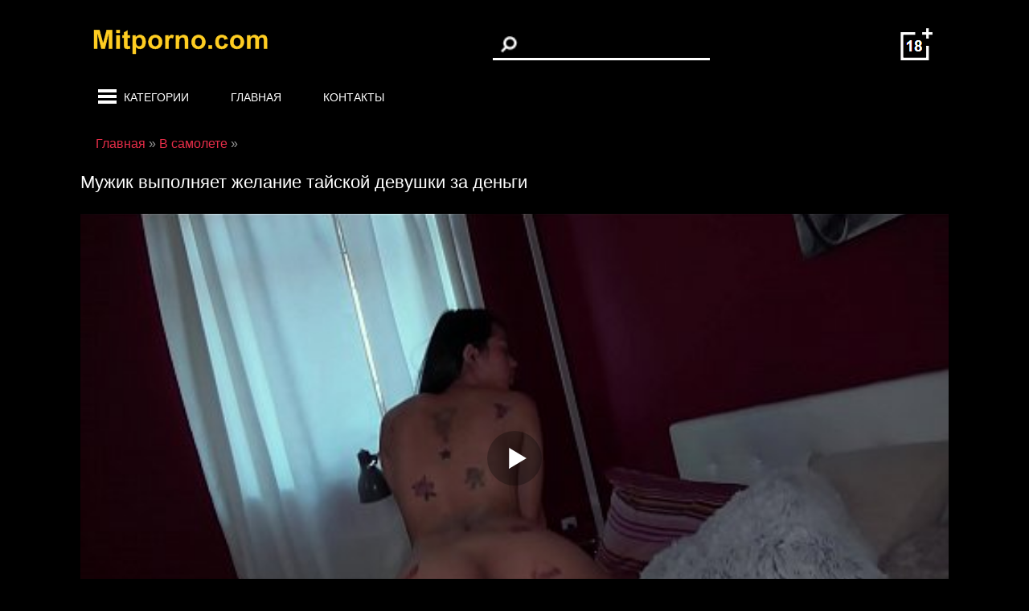

--- FILE ---
content_type: text/html; charset=utf-8
request_url: https://mitporno.com/9909-mujik-vypolnyaet-jelanie-tayskoy-devushki-za-dengi.html
body_size: 9061
content:
<!DOCTYPE html>
<html xmlns="http://www.w3.org/1999/xhtml" lang='ru'>
<head>
    <meta name="bm-site-verification" content="HXZ2zjep-mXptbsik5Ckl8tCiNPYxRBxZ3eLjPd9" />
	<meta http-equiv="Content-Type" content="text/html; charset=utf-8" />
<title>Мужик выполняет желание тайской девушки за деньги смотреть онлайн и скачать</title>
<meta name="description" content="Смотреть и скачать Мужик выполняет желание тайской девушки за деньги порно" />
<link href="https://mitporno.com/9909-mujik-vypolnyaet-jelanie-tayskoy-devushki-za-dengi.html" rel="canonical"/>
<link href="https://mitporno.com/rss.xml" rel="alternate" type="application/rss+xml" />
<link rel="canonical" href="https://mitporno.com/9909-mujik-vypolnyaet-jelanie-tayskoy-devushki-za-dengi.html" />

<link rel="alternate" media="only screen and (max-width: 640px)" href="https://mitporno.org/9909-mujik-vypolnyaet-jelanie-tayskoy-devushki-za-dengi.html" />

<script type="text/javascript" src="/engine/classes/js/jquery.js"></script>
<script type="text/javascript" src="/engine/classes/js/jqueryui.js"></script>
<script type="text/javascript" src="/engine/classes/js/dle_js.js"></script>
	 <meta name="viewport" content="width=device-width, initial-scale=1.0" />
	  <link rel="shortcut icon" href="/templates/mitt/images/favicon.png" />
	  <link href="/templates/mitt/style/styles.css?1" type="text/css" rel="stylesheet" />
	  <link href="/templates/mitt/style/engine.css" type="text/css" rel="stylesheet" />
<script src="/playerjs.js" ></script>
<script>var prerolls = 'id:clickadilla9339 or id:buymedia9351';</script>

</head>
<body>
	<header class="header clearfix">
		<div class="headercont">
			<div class="header-top">
			<a href="/" class="logotype" title="Главная"><img src="/templates/mitt/images/logo.png" alt="" /></a>
				<div class="search-box">
					<form id="quicksearch" method="post">
						<input type="hidden" name="do" value="search" />
						<input type="hidden" name="subaction" value="search" />
						<div class="search-field">
							<button type="submit"></button>
							<input id="story" name="story"  type="text" />
						</div>
					</form>
				</div>
				 <img  class='plus' src="/templates/mitt/images/plus.png" alt="">
				</div>
				<nav class="navbar">
					<div class="navbarmenu">
						<div class="kate"  id="show-menu"><div class="menu-ham"><span></span>
						<span></span>
						<span></span></div><a href="">Категории</a></div>
						<div class="mainmenu"><a href="/">Главная</a></div>
						<div class="contacts"><a href="/?do=feedback">Контакты</a></div>
					</div>
				</nav>
           </div>
		</header>		
<div class="second-wrapper">
	<div class="block center">	
		<main class="second-main">		
			<nav class="menu-inner" id="menu-inner">
				<div class='menuwrapper'>
					<ul class="megamenu"><li><a href="/analnoe/">Анальное </a></li><li><a href="/biseksualy/">Бисексуалы</a></li><li><a href="/bolshoy-chlen/">Большой член</a></li><li><a href="/bolshoy-chernyy-chlen/">Большой черный член</a></li><li><a href="/blondinki/">Блондинки</a></li><li><a href="/minet/">Минет</a></li><li><a href="/bryunetki/">Брюнетки</a></li><li><a href="/na-kameru/">На камеру</a></li><li><a href="/krempay/">Кремпай</a></li><li><a href="/v-ochkah/">В очках</a></li><li><a href="/kamshot/">Камшот</a></li><li><a href="/gruboe/">Грубое</a></li><li><a href="/mamashi/">Мамаши</a></li><li><a href="/pyanye/">Пьяные</a></li><li><a href="/na-prirode/">На природе</a></li><li><a href="/v-dushe/">В душе</a></li><li><a href="/krasivaya-grud/">Красивая грудь</a></li><li><a href="/naturalnaya-grud/">Натуральная грудь</a></li><li><a href="/krasivaya-devushka/">Красивая девушка</a></li><li><a href="/pisayuschie/">Писающие</a></li><li><a href="/podglyadyvanie/">Подглядывание</a></li><li><a href="/pornozvezdy/">Порнозвезды</a></li><li><a href="/kasting/">Кастинг</a></li><li><a href="/nudisty/">Нудисты</a></li><li><a href="/striptiz/">Стриптиз </a></li><li><a href="/v-lodke/">В лодке</a></li><li><a href="/erotika/">Эротика</a></li><li><a href="/svingery/">Свингеры </a></li><li><a href="/medsestra/">Медсестра</a></li><li><a href="/seks-igrushki/">Секс игрушки</a></li><li><a href="/uchitel/">Учитель</a></li><li><a href="/celka/">Целка</a></li><li><a href="/baleriny/">Балерины</a></li><li><a href="/filmy/">Фильмы</a></li><li><a href="/pikap/">Пикап</a></li><li><a href="/gimnastki/">Гимнастки</a></li><li><a href="/kunilingus/">Кунилингус</a></li><li><a href="/izmena/">Измена</a></li><li><a href="/retro/">Ретро</a></li><li><a href="/krasivyy-seks/">Красивый секс</a></li><li><a href="/amerikanskoe/">Американское</a></li><li><a href="/strapon/">Страпон</a></li><li><a href="/v-pervyy-raz/">В первый раз</a></li><li><a href="/semeynoe/">Семейное</a></li><li><a href="/nemeckoe/">Немецкое </a></li><li><a href="/dedushki/">Дедушки</a></li><li><a href="/dvoynoe-proniknovenie/">Двойное проникновение</a></li><li><a href="/s-nevestoy/">С невестой</a></li><li><a href="/afrikanskoe/">Африканское</a></li><li><a href="/s-dlinnymi-volosami/">С длинными волосами </a></li><li><a href="/glubokaya-glotka/">Глубокая глотка</a></li><li><a href="/krupnym-planom/">Крупным планом</a></li><li><a href="/lizhet-zhopu/">Лижет жопу</a></li><li><a href="/skvirt/">Сквирт</a></li><li><a href="/sidit-na-lice/">Сидит на лице</a></li><li><a href="/seks-palcem/">Секс пальцем</a></li><li><a href="/celuyutsya/">Целуются</a></li><li><a href="/kukold/">Куколд</a></li><li><a href="/resling/">Реслинг </a></li><li><a href="/domohozyayka/">Домохозяйка</a></li><li><a href="/s-zhenoy/">С женой</a></li><li><a href="/bikini/">Бикини </a></li><li><a href="/lateks/">Латекс</a></li><li><a href="/na-kablukah/">На каблуках</a></li><li><a href="/v-trusikah/">В трусиках</a></li><li><a href="/v-yubke/">В юбке</a></li><li><a href="/bukkake/">Буккаке</a></li><li><a href="/spermu-glotaet/">Сперму глотает</a></li><li><a href="/videochat/">Видеочат</a></li><li><a href="/ginekolog/">Гинеколог</a></li><li><a href="/doktor/">Доктор</a></li><li><a href="/gospozha/">Госпожа</a></li><li><a href="/macheha/">Мачеха</a></li><li><a href="/seks-rabynya/">Секс-рабыня</a></li><li><a href="/v-basseyne/">В бассейне</a></li><li><a href="/v-lesu/">В лесу</a></li><li><a href="/v-obschage/">В общаге </a></li><li><a href="/pod-vodoy/">Под водой </a></li><li><a href="/malenkie-siski/">Маленькие сиськи</a></li><li><a href="/volosataya-piska/">Волосатая писька</a></li><li><a href="/futfetish/">Футфетиш </a></li><li><a href="/gang-bang/">Ганг банг </a></li><li><a href="/pov/">Pov (от первого лица)</a></li><li><a href="/mzhmzh/">МЖМЖ</a></li><li><a href="/staryy-i-molodaya/">Старый и молодая</a></li><li><a href="/s-korotkimi-volosami/">С короткими волосами</a></li><li><a href="/na-publike/">На публике</a></li><li><a href="/na-rabote/">На работе</a></li><li><a href="/mzhm/">МЖМ</a></li><li><a href="/s-hudymi/">С худыми</a></li><li><a href="/v-bane/">В бане</a></li><li><a href="/v-losinah/">В лосинах</a></li><li><a href="/v-tyurme/">В тюрьме</a></li><li><a href="/incest/">Инцест</a></li><li><a href="/brazers/">Бразерс</a></li><li><a href="/za-dengi/">За деньги</a></li><li><a href="/babushka-i-vnuk/">Бабушка и внук</a></li><li><a href="/arabskoe/">Арабское</a></li><li><a href="/bilyard/">Бильярд</a></li><li><a href="/v-lifte/">В лифте</a></li><li><a href="/v-maske/">В маске</a></li><li><a href="/v-bolnice/">В больнице</a></li><li><a href="/v-armii/">В армии</a></li><li><a href="/v-setke/">В сетке</a></li><li><a href="/vengerskoe/">Венгерское</a></li><li><a href="/goty/">Готы</a></li><li><a href="/dzhinsy/">Джинсы</a></li><li><a href="/zavyazannye-glaza/">Завязанные глаза</a></li><li><a href="/zolotoy-dozhd/">Золотой дождь</a></li><li><a href="/zrelaya-i-molodoy/">Зрелая и молодой</a></li><li><a href="/zrelyy-i-molodaya/">Зрелый и молодая</a></li><li><a href="/kitayanki/">Китаянки</a></li><li><a href="/klizma/">Клизма</a></li><li><a href="/korset/">Корсет</a></li><li><a href="/lizhut-yayca/">Лижут яйца</a></li><li><a href="/mat-i-syn/">Мать и сын</a></li><li><a href="/na-balkone/">На балконе</a></li><li><a href="/na-more/">На море</a></li><li><a href="/na-polu/">На полу</a></li><li><a href="/naezdnicy/">Наездницы</a></li><li><a href="/orgii/">Оргии</a></li><li><a href="/otchim-i-padcherica/">Отчим и падчерица</a></li><li><a href="/palec-v-pope/">Палец в попе</a></li><li><a href="/pirsing/">Пирсинг</a></li><li><a href="/podruga-mamy/">Подруга мамы</a></li><li><a href="/prelyudiya/">Прелюдия</a></li><li><a href="/santehnik/">Сантехник</a></li><li><a href="/svyaschennik/">Священник</a></li><li><a href="/seks-mashiny/">Секс машины</a></li><li><a href="/sluzhanki/">Служанки</a></li><li><a href="/sosedka/">Соседка</a></li><li><a href="/polnyy-rot-spermy/">Полный рот спермы</a></li><li><a href="/sperma-na-glazah/">Сперма на глазах</a></li><li><a href="/spyaschaya-mama/">Спящая мама</a></li><li><a href="/stony/">Стоны</a></li><li><a href="/styuardessy/">Стюардессы</a></li><li><a href="/syn-i-macheha/">Сын и мачеха</a></li><li><a href="/tetya-i-plemyannik/">Тетя и племянник</a></li><li><a href="/fitnes/">Фитнес</a></li><li><a href="/fitonyashki/">Фитоняшки</a></li><li><a href="/eksgibicionisty/">Эксгибиционисты</a></li><li><a href="/emo/">Эмо</a></li><li><a href="/eskort/">Эскорт</a></li><li><a href="/v-avtobuse/">В автобусе</a></li><li><a href="/evropeyskoe/">Европейское</a></li><li><a href="/vecherinki/">Вечеринки </a></li><li><a href="/negrityanki/">Негритянки</a></li><li><a href="/konchayut-v-rot/">Кончают в рот</a></li><li><a href="/v-missionerskoy-poze/">В миссионерской позе</a></li><li><a href="/domashnee/">Домашнее</a></li><li><a href="/koreyskoe/">Корейское</a></li><li><a href="/italyanskoe/">Итальянское</a></li><li><a href="/v-limuzine/">В лимузине</a></li><li><a href="/lesbiyanki/">Лесбиянки</a></li><li><a href="/vtroem/">Втроем </a></li><li><a href="/transy/">Трансы</a></li><li><a href="/bondazh/">Бондаж</a></li><li><a href="/v-uniforme/">В униформе</a></li><li><a href="/mama-devushki/">Мама девушки</a></li><li><a href="/armyanki/">Армянки</a></li><li><a href="/s-bossom/">С боссом</a></li><li><a href="/mezhdu-sisek/">Между сисек</a></li><li><a href="/yaponskoe/">Японское</a></li><li><a href="/v-sportzale/">В спортзале </a></li><li><a href="/orgazm/">Оргазм</a></li><li><a href="/v-chulkah-i-kolgotkah/">В чулках и колготках</a></li><li><a href="/zhmzh/">ЖМЖ</a></li><li><a href="/v-derevne/">В деревне</a></li><li><a href="/neylon/">Нейлон</a></li><li><a href="/na-plyazhe/">На пляже </a></li><li><a href="/v-nizhnem-bele/">В нижнем белье</a></li><li><a href="/charlidersha/">Чарлидерша</a></li><li><a href="/ukrainskoe/">Украинское</a></li><li><a href="/argentinskoe/">Аргентинское</a></li><li><a href="/v-podezde/">В подъезде</a></li><li><a href="/sperma-na-siskah/">Сперма на сиськах</a></li><li><a href="/v-naruchnikah/">В наручниках</a></li><li><a href="/chlen-iz-dyrki/">Член из дырки</a></li><li><a href="/kanadskoe/">Канадское</a></li><li><a href="/soldaty/">Солдаты</a></li><li><a href="/nachalnica/">Начальница</a></li><li><a href="/lizhut-anal/">Лижут анал</a></li><li><a href="/nozhki/">Ножки</a></li><li><a href="/molodye/">Молодые</a></li><li><a href="/18-letnie/">18-летние</a></li><li><a href="/v-mashine/">В машине </a></li><li><a href="/mama-druga/">Мама друга</a></li><li><a href="/v-bare/">В баре</a></li><li><a href="/brazilskoe/">Бразильское</a></li><li><a href="/kudryavye/">Кудрявые</a></li><li><a href="/v-metro/">В метро</a></li><li><a href="/vchetverom/">Вчетвером</a></li><li><a href="/seksvayf/">Сексвайф</a></li><li><a href="/sperma/">Сперма</a></li><li><a href="/sperma-na-zhope/">Сперма на жопе</a></li><li><a href="/v-primerochnoy/">В примерочной</a></li><li><a href="/kolumbiyskoe/">Колумбийское</a></li><li><a href="/bolshie-siski/">Большие сиськи</a></li><li><a href="/podruga-zheny/">Подруга жены</a></li><li><a href="/britaya-piska/">Бритая писька</a></li><li><a href="/solo/">Соло</a></li><li><a href="/masturbaciya/">Мастурбация</a></li><li><a href="/v-parke/">В парке</a></li><li><a href="/skrytaya-kamera/">Скрытая камера</a></li><li><a href="/dyadya-i-plemyannica/">Дядя и племянница</a></li><li><a href="/drochit-nogami/">Дрочит ногами</a></li><li><a href="/v-kafe/">В кафе</a></li><li><a href="/na-svadbe/">На свадьбе</a></li><li><a href="/fotograf/">Фотограф</a></li><li><a href="/v-poezde/">В поезде</a></li><li><a href="/karliki/">Карлики</a></li><li><a href="/v-ofise/">В офисе </a></li><li><a href="/chlen-iz-zhopy-v-rot/">Член из жопы в рот</a></li><li><a href="/gruppovuha/">Групповуха</a></li><li><a href="/v-vannoy/">В ванной</a></li><li><a href="/s-beremennymi/">С беременными</a></li><li><a href="/v-samolete/">В самолете</a></li><li><a href="/na-krovati/">На кровати</a></li><li><a href="/russkoe/">Русское</a></li><li><a href="/popki/">Попки</a></li><li><a href="/fisting/">Фистинг</a></li><li><a href="/spyaschie/">Спящие</a></li><li><a href="/zrelye/">Зрелые </a></li><li><a href="/nyani/">Няни</a></li><li><a href="/bolgarskoe/">Болгарское</a></li><li><a href="/modeli/">Модели</a></li><li><a href="/v-spalne/">В спальне</a></li><li><a href="/yoga/">Йога</a></li><li><a href="/tolstushki/">Толстушки </a></li><li><a href="/otec-i-doch/">Отец и дочь</a></li><li><a href="/lyubovnica/">Любовница</a></li><li><a href="/taksi/">Такси</a></li><li><a href="/na-divane/">На диване </a></li><li><a href="/cheshskoe/">Чешское </a></li><li><a href="/poza-69/">Поза 69</a></li><li><a href="/na-stule/">На стуле</a></li><li><a href="/policeyskie/">Полицейские</a></li><li><a href="/v-biblioteke/">В библиотеке</a></li><li><a href="/na-yahte/">На яхте</a></li><li><a href="/na-ulice/">На улице</a></li><li><a href="/bdsm/">Бдсм</a></li><li><a href="/v-magazine/">В магазине</a></li><li><a href="/v-tualete/">В туалете </a></li><li><a href="/prostitutki/">Проститутки</a></li><li><a href="/kachki/">Качки</a></li><li><a href="/studenty/">Студенты </a></li><li><a href="/meksikanskoe/">Мексиканское</a></li><li><a href="/massazh/">Массаж</a></li><li><a href="/konchayuschie/">Кончающие</a></li><li><a href="/v-otele/">В отеле</a></li><li><a href="/na-kuhne/">На кухне </a></li><li><a href="/brat-i-sestra/">Брат и сестра</a></li><li><a href="/mama-i-doch/">Мама и дочь</a></li><li><a href="/ekstrim/">Экстрим</a></li><li><a href="/v-prezervative/">В презервативе</a></li><li><a href="/analnye-shariki/">Анальные шарики</a></li><li><a href="/tancy/">Танцы</a></li><li><a href="/mezhrassovoe/">Межрассовое</a></li><li><a href="/mulatki/">Мулатки</a></li><li><a href="/ryzhie/">Рыжие</a></li><li><a href="/rakom/">Раком</a></li><li><a href="/v-noskah/">В носках</a></li><li><a href="/mama-uchit-doch/">Мама учит дочь</a></li><li><a href="/gruppovoy-minet/">Групповой минет</a></li><li><a href="/aziatskoe/">Азиатское </a></li><li><a href="/v-odezhde/">В одежде </a></li><li><a href="/s-sashey-grey/">С Сашей Грей</a></li><li><a href="/svyazannye-devushki/">Связанные девушки</a></li><li><a href="/s-bolshoy-zhopoy/">С большой жопой</a></li><li><a href="/monashki/">Монашки</a></li><li><a href="/v-perchatkah/">В перчатках</a></li><li><a href="/s-pozhilymi/">С пожилыми</a></li><li><a href="/sekretarshi/">Секретарши</a></li><li><a href="/babushki/">Бабушки</a></li><li><a href="/predmety-v-pizde-i-zhope/">Предметы в пизде и жопе</a></li><li><a href="/dvoynoy-anal/">Двойной анал</a></li><li><a href="/v-nochnom-klube/">в ночном клубе</a></li><li><a href="/ha-mobilnyy/">Hа мобильный</a></li><li><a href="/indiyskoe/">Индийское</a></li><li><a href="/zhena-druga/">Жена друга</a></li><li><a href="/v-pervyy-raz-anal/">В первый раз анал </a></li><li><a href="/na-stole/">На столе </a></li><li><a href="/tatuirovki/">Татуировки</a></li><li><a href="/francuzskoe/">Французское</a></li><li><a href="/tescha-i-zyat/">Теща и зять</a></li><li><a href="/sperma-na-lice/">Сперма на лице</a></li></ul>
				</div>
			</nav>			
					
<div class="mtitle"><span id="dle-speedbar"><span itemscope itemtype="http://data-vocabulary.org/Breadcrumb"><a href="https://mitporno.com/" itemprop="url"><span itemprop="title">Главная</span></a></span> » <span itemscope itemtype="http://data-vocabulary.org/Breadcrumb"><a href="https://mitporno.com/v-samolete/" itemprop="url"><span itemprop="title">В самолете</span></a></span> &raquo; </span>
<br/></div><br/>
  
 
 				
			
		    <div class="pages clearfix">
		        <div id='dle-content'><article class="full second-ignore-select">
		<div><h1>Мужик выполняет желание тайской девушки за деньги</h1>	</div>	
		<div class="fcols clearfix">		
			<div class="fleft">
				<div class="fplayer video-box">	
<div id="my-player" style="text-align: center"><div style="width: 100%;position: relative;background: #000;"><img  style="margin: 25%;" src="/loading.gif"></div></div>
      <script type="text/javascript">
       function getplayer(id){
         $.post("/video.php",{id:id},function(d){
           $("#my-player").html(d);
         });
       }
       getplayer( "9909");
      </script>					
			    </div>
                <div class='downloadcont'>  
                     <div class="downloadw">      
                     <h2>Скачать:</h2>
                     <div id="download" style="text-align: left">Loading...</div></div>    
                </div> 
                <div><span class='redurat'> <img src="/templates/mitt/images/ico5.png" alt="">8 мин</span></div>
				<div class="f-desc full-text clearfix">
<div class='fullcat'><b>Категории:</b><a href="https://mitporno.com/v-samolete/">В самолете</a> / <a href="https://mitporno.com/domashnee/">Домашнее</a> / <a href="https://mitporno.com/molodye/">Молодые</a> / <a href="https://mitporno.com/bondazh/">Бондаж</a> / <a href="https://mitporno.com/v-otele/">В отеле</a> / <a href="https://mitporno.com/v-chulkah-i-kolgotkah/">В чулках и колготках</a> / <a href="https://mitporno.com/gruboe/">Грубое</a> / <a href="https://mitporno.com/kamshot/">Камшот</a> / <a href="https://mitporno.com/kitayanki/">Китаянки</a> / <a href="https://mitporno.com/minet/">Минет</a>
                    </div>  
       <script >
       function downl(id){
         $.post("/downl.php",{id:id},function(d){
           $("#download").html(d);
         });
       }
       downl( "9909");
      </script>	
				</div>
			</div>			
			<div class="fright">
			</div>		
		</div>
		<div class="mtitle down"><h2 class='same'>Похожее порно видео</h2></div><br>
	    <div class="floats clearfix">
<div class="thumb">
	<div class='inthumb'>
		<a href="https://mitporno.com/9908-bryunetka-ochutilas-na-chlene-i-konchila-ot-volosatogo-chlena.html">
		  <img src="/uploads/posts/823/378cfd109b49b9b8a2b56916937b019bd3a11792.jpg" alt=""/>
		  
			<div class="th-rate">1 ч 54 мин</div>		 
		</a>
	</div>
	<div class="th-title"><a href="https://mitporno.com/9908-bryunetka-ochutilas-na-chlene-i-konchila-ot-volosatogo-chlena.html">Брюнетка очутилась на члене и кончила от волосатого члена</a></div>
</div><div class="thumb">
	<div class='inthumb'>
		<a href="https://mitporno.com/9907-jena-v-eroticheskom-bele-soblaznila-parnya-i-otdaetsya-emu-vo-vse-dyry.html">
		  <img src="/uploads/posts/106/0c66c8f78ba7df9a61c8b1ccdab6f57158883378.jpg" alt=""/>
		  <div class="video_hd"><img src="/templates/mitt/images/hd.png" alt=""></div>
			<div class="th-rate">21 мин</div>		 
		</a>
	</div>
	<div class="th-title"><a href="https://mitporno.com/9907-jena-v-eroticheskom-bele-soblaznila-parnya-i-otdaetsya-emu-vo-vse-dyry.html">Жена в эротическом белье соблазнила парня и отдается ему во все дыры</a></div>
</div><div class="thumb">
	<div class='inthumb'>
		<a href="https://mitporno.com/9906-paren-v-lateksnoy-maske-lijet-nogi-aziatskoy-devushke-gospoje.html">
		  <img src="/uploads/posts/972/8de85294843e911744ecade458d0620e9a70f283.jpg" alt=""/>
		  
			<div class="th-rate">6 мин</div>		 
		</a>
	</div>
	<div class="th-title"><a href="https://mitporno.com/9906-paren-v-lateksnoy-maske-lijet-nogi-aziatskoy-devushke-gospoje.html">Парень в латексной маске лижет ноги азиатской девушке госпоже</a></div>
</div><div class="thumb">
	<div class='inthumb'>
		<a href="https://mitporno.com/9905-kitayskaya-opytnaya-jenshchina-trahaetsya-na-krovati-v-nomere-otelya-s-parnem-pered-kameroy.html">
		  <img src="/uploads/posts/118/cf86399878f4db0d2d033b603f5b7f123cb197c4.jpg" alt=""/>
		  
			<div class="th-rate">20 мин</div>		 
		</a>
	</div>
	<div class="th-title"><a href="https://mitporno.com/9905-kitayskaya-opytnaya-jenshchina-trahaetsya-na-krovati-v-nomere-otelya-s-parnem-pered-kameroy.html">Китайская опытная женщина трахается на кровати в номере отеля с парнем перед камерой</a></div>
</div><div class="thumb">
	<div class='inthumb'>
		<a href="https://mitporno.com/9904-pohotlivaya-bryunetka-v-bele-s-bolshimi-siskami-trahaetsya-sebya-v-zadnicu-bolshim-chlenom-na-veb-kameru.html">
		  <img src="/uploads/posts/38/1fa3b463a4638e69fda3c552d2e742666cab95de.jpg" alt=""/>
		  
			<div class="th-rate">1 ч 29 мин</div>		 
		</a>
	</div>
	<div class="th-title"><a href="https://mitporno.com/9904-pohotlivaya-bryunetka-v-bele-s-bolshimi-siskami-trahaetsya-sebya-v-zadnicu-bolshim-chlenom-na-veb-kameru.html">Похотливая брюнетка в белье с большими сиськами трахается себя в задницу большим членом на веб-камеру</a></div>
</div><div class="thumb">
	<div class='inthumb'>
		<a href="https://mitporno.com/9903-kitayskaya-devushka-poradovala-zritelya-eroticheskim-solo-na-vebku.html">
		  <img src="/uploads/posts/703/ffbe7915dd0f058bd5055e2895adff366cf92715.jpg" alt=""/>
		  <div class="video_hd"><img src="/templates/mitt/images/hd.png" alt=""></div>
			<div class="th-rate">7 мин</div>		 
		</a>
	</div>
	<div class="th-title"><a href="https://mitporno.com/9903-kitayskaya-devushka-poradovala-zritelya-eroticheskim-solo-na-vebku.html">Китайская девушка порадовала зрителя эротическим соло на вебку</a></div>
</div><div class="thumb">
	<div class='inthumb'>
		<a href="https://mitporno.com/9902-simpatichnaya-devushka-jestko-trahaetsya-s-nenasytnym-mujikom.html">
		  <img src="/uploads/posts/323/230362b2d726e5883d56aa4e0a97ee5c962ff688.jpg" alt=""/>
		  
			<div class="th-rate">4 мин</div>		 
		</a>
	</div>
	<div class="th-title"><a href="https://mitporno.com/9902-simpatichnaya-devushka-jestko-trahaetsya-s-nenasytnym-mujikom.html">Симпатичная девушка жестко трахается с ненасытным мужиком</a></div>
</div><div class="thumb">
	<div class='inthumb'>
		<a href="https://mitporno.com/9901-moloduyu-aziatku-s-malenkimi-siskami-trahaet-vzroslyy-mujchina.html">
		  <img src="/uploads/posts/64/da9e996bc0d9d00f335beb27eae51270c71d9f57.jpg" alt=""/>
		  <div class="video_hd"><img src="/templates/mitt/images/hd.png" alt=""></div>
			<div class="th-rate">10 мин</div>		 
		</a>
	</div>
	<div class="th-title"><a href="https://mitporno.com/9901-moloduyu-aziatku-s-malenkimi-siskami-trahaet-vzroslyy-mujchina.html">Молодую азиатку с маленькими сиськами трахает взрослый мужчина</a></div>
</div><div class="thumb">
	<div class='inthumb'>
		<a href="https://mitporno.com/9900-goryachiy-seks-aziatskoy-pary-v-kolledje-na-skrytuyu-kameru.html">
		  <img src="/uploads/posts/190/f8b55ec9029bd3a8a4ced5d43831094200f0709f.jpg" alt=""/>
		  
			<div class="th-rate">30 мин</div>		 
		</a>
	</div>
	<div class="th-title"><a href="https://mitporno.com/9900-goryachiy-seks-aziatskoy-pary-v-kolledje-na-skrytuyu-kameru.html">Горячий секс азиатской пары в колледже на скрытую камеру</a></div>
</div><div class="thumb">
	<div class='inthumb'>
		<a href="https://mitporno.com/9899-pered-skrytoy-kameroy-na-krovati-molodaya-para-snoshaetsya.html">
		  <img src="/uploads/posts/114/98e28c2f8f4417d4b2b2bcee5d03ea14740e918d.jpg" alt=""/>
		  <div class="video_hd"><img src="/templates/mitt/images/hd.png" alt=""></div>
			<div class="th-rate">13 мин</div>		 
		</a>
	</div>
	<div class="th-title"><a href="https://mitporno.com/9899-pered-skrytoy-kameroy-na-krovati-molodaya-para-snoshaetsya.html">Перед скрытой камерой на кровати молодая пара сношается</a></div>
</div><div class="thumb">
	<div class='inthumb'>
		<a href="https://mitporno.com/9898-malenkaya-aziatskaya-milashka-strastno-nabrasyvaetsya-na-chujoy-chlen.html">
		  <img src="/uploads/posts/199/e525edc0968c34ec6b1e197163ce3eafdd99c1c0.jpg" alt=""/>
		  <div class="video_hd"><img src="/templates/mitt/images/hd.png" alt=""></div>
			<div class="th-rate">8 мин</div>		 
		</a>
	</div>
	<div class="th-title"><a href="https://mitporno.com/9898-malenkaya-aziatskaya-milashka-strastno-nabrasyvaetsya-na-chujoy-chlen.html">Маленькая азиатская милашка страстно набрасывается на чужой член</a></div>
</div><div class="thumb">
	<div class='inthumb'>
		<a href="https://mitporno.com/9897-pervyy-seks-s-molodoy-tayskoy-devushkoy-i-okonchaniem-teploy-spermoy-na-miloe-lico.html">
		  <img src="/uploads/posts/435/6f6b291e5a3dd3ed1282d9c511af1c305453c034.jpg" alt=""/>
		  <div class="video_hd"><img src="/templates/mitt/images/hd.png" alt=""></div>
			<div class="th-rate">11 мин</div>		 
		</a>
	</div>
	<div class="th-title"><a href="https://mitporno.com/9897-pervyy-seks-s-molodoy-tayskoy-devushkoy-i-okonchaniem-teploy-spermoy-na-miloe-lico.html">Первый секс с молодой тайской девушкой и окончанием теплой спермой на милое лицо</a></div>
</div><div class="thumb">
	<div class='inthumb'>
		<a href="https://mitporno.com/9896-uzkoglazaya-krasotka-pokazyvaet-malenkuyu-grud-i-delaet-glubokiy-minet.html">
		  <img src="/uploads/posts/128/213889bd425cefdecce266e09d178923183a3cb7.jpg" alt=""/>
		  <div class="video_hd"><img src="/templates/mitt/images/hd.png" alt=""></div>
			<div class="th-rate">57 мин</div>		 
		</a>
	</div>
	<div class="th-title"><a href="https://mitporno.com/9896-uzkoglazaya-krasotka-pokazyvaet-malenkuyu-grud-i-delaet-glubokiy-minet.html">Узкоглазая красотка показывает маленькую грудь и делает глубокий минет</a></div>
</div><div class="thumb">
	<div class='inthumb'>
		<a href="https://mitporno.com/9895-devushki-ne-stesnyayutsya-i-pokazyvayut-prelesti-na-kameru.html">
		  <img src="/uploads/posts/500/9cad7a612ad3a02449b1e7debe3c48e75b979e8f.jpg" alt=""/>
		  <div class="video_hd"><img src="/templates/mitt/images/hd.png" alt=""></div>
			<div class="th-rate">7 мин</div>		 
		</a>
	</div>
	<div class="th-title"><a href="https://mitporno.com/9895-devushki-ne-stesnyayutsya-i-pokazyvayut-prelesti-na-kameru.html">Девушки не стесняются и показывают прелести на камеру</a></div>
</div><div class="thumb">
	<div class='inthumb'>
		<a href="https://mitporno.com/9894-polnometrajnyy-kitayskiy-film-o-lyubvi-i-zanyatiyah-seksom.html">
		  <img src="/uploads/posts/281/cc4055e04f9ed38c86f1840307d35ed8b7b4f762.jpg" alt=""/>
		  <div class="video_hd"><img src="/templates/mitt/images/hd.png" alt=""></div>
			<div class="th-rate">19 мин</div>		 
		</a>
	</div>
	<div class="th-title"><a href="https://mitporno.com/9894-polnometrajnyy-kitayskiy-film-o-lyubvi-i-zanyatiyah-seksom.html">Полнометражный китайский фильм о любви и занятиях сексом</a></div>
</div>
</div>	
</article></div>
		    </div>
		    			
		</main>		
		<footer class="footer clearfix">
			<p class="slogan">Видео предназначены для лиц старше 18 лет!</p>
			<div class="row">
               	 <div><a href="/" class="first" rel="nofollow">Главная</a>|<a href="/?do=feedback">Контакты</a></div>
                <div> 2023 © <a href="/" class="first" rel="nofollow">Mitporno.com</a> - смотреть порно онлайн</div> 
                
               </div>
		</footer>	
	</div>
</div>
<script src="/templates/mitt/js/libs.js"></script>
<script ><!--
new Image().src = "//counter.yadro.ru/hit?r"+
escape(document.referrer)+((typeof(screen)=="undefined")?"":
";s"+screen.width+"*"+screen.height+"*"+(screen.colorDepth?
screen.colorDepth:screen.pixelDepth))+";u"+escape(document.URL)+
";"+Math.random();//--></script>
<script defer src="https://static.cloudflareinsights.com/beacon.min.js/vcd15cbe7772f49c399c6a5babf22c1241717689176015" integrity="sha512-ZpsOmlRQV6y907TI0dKBHq9Md29nnaEIPlkf84rnaERnq6zvWvPUqr2ft8M1aS28oN72PdrCzSjY4U6VaAw1EQ==" data-cf-beacon='{"version":"2024.11.0","token":"96be4fa388674226a9804d845272e3fb","r":1,"server_timing":{"name":{"cfCacheStatus":true,"cfEdge":true,"cfExtPri":true,"cfL4":true,"cfOrigin":true,"cfSpeedBrain":true},"location_startswith":null}}' crossorigin="anonymous"></script>
</body>
</html>


--- FILE ---
content_type: text/html; charset=UTF-8
request_url: https://mitporno.com/video.php
body_size: -17
content:
<div id="player"></div>
<script>
if (typeof prerolls === 'undefined') var prerolls = '';
var player = new Playerjs({id:"player", file:"https://1975942733.rsc.cdn77.org/6b/c2/6bc2b4ae990c42e2aa52efd036b754a0.mp4?secure=iBFWrK0PzHogYM5S-AZ78w==,1768011477" , preroll:prerolls, poster:"/uploads/posts/900/e7d20e60ba84fca0df4194ab32aa65b53653fd51.jpg"});
</script>


--- FILE ---
content_type: text/html; charset=UTF-8
request_url: https://mitporno.com/downl.php
body_size: -17
content:
	<a target="_blank" href="https://mitporno.com/downl.php?file=[base64]" download=''>
	480p</a>


--- FILE ---
content_type: text/css
request_url: https://mitporno.com/templates/mitt/style/styles.css?1
body_size: 5683
content:
 /* SET BASE
----------------------------------------------- */
* {background: transparent;margin:0;padding:0;outline:none;border: 0;-webkit-box-sizing: border-box;-moz-box-sizing: border-box;box-sizing: border-box;}
ol, ul {list-style:none;}
blockquote, q {quotes:none;}
table {border-collapse:collapse;border-spacing:0;}
input, select {vertical-align:middle;}
article, aside, figure, figure img, figcaption, hgroup, footer, header, nav, section, main {display: block;}
body {font: 12px Arial, Helvetica, sans-serif; line-height:normal; padding:0; margin:0;        
color: #000;     background: black;
    font-size: 13px;
 height:100%; width:100%; font-weight:normal;}

.clr {clear: both;}
.clearfix:after {content: ""; display: table; clear: both;}
a {color: #000; text-decoration: none;}
a:hover, a:focus {color: #ed3bf0 !important; text-decoration: none;}
h1, h2, h3, h4, h5 {font-weight:400; font-size:18px;}

.second-form-wrap {
    margin: 17px 8px 17px 8px;
    padding: 25px;
}
#my-player {
    background-color: #000;
}
.menuwrapper{
    max-height: 80%;
    overflow-y: scroll;
    margin: 162px auto;
}
.sub-title h1 {margin-bottom:15px; font-size:24px; font-weight:700;}
.pm-page, .second-search-page, .static-page, .tags-page, .second-form-wrap {}

.video_hd {
   
   
    font-size: 14px;
        right: 58px;
    z-index: 100;
    padding: 6px 22px;
  
    bottom: 4px;
    font-weight: 700;
    width: 65px;
    position: absolute;
   
    text-transform: uppercase;
}
.video_hd img{
 width: 32px !important;
 height: 22px !important;
}
.inthumb{
position: relative;
}
#dle-speedbar a, .dle-speedbar a {
    color: #e52d48;
}
#dle-speedbar{
color: #959595;
    font-weight: 300;
    font-size: 16px;
    margin-top: 12px;
    display: block;
    margin-bottom: -10px;
    margin-left: 19px;
}
.f-desc span{
 
}
.shortbadge{
          position: relative;
    z-index: 955;
    display: flex;
    height: auto;
    bottom: 39px;
    left: 13px;
}
.thumb img{
   width: 100%;
    /* width: 320px; */
    height: 227px;
}
/*--- SET ---*/
.button, .pagi-load a, .up-second li a, .usp-edit a, .qq-upload-button, button:not(.color-btn):not([class*=fr]), 
html input[type="button"], input[type="reset"], input[type="submit"], .meta-fav a, .usp-btn a {padding:0 20px;display:inline-block;height:40px;line-height:40px;border-radius:0px;cursor:pointer;background-color: #747474;color:#fff;text-align:center;}
button::-moz-focus-inner, input::-moz-focus-inner {border:0; padding:0;}
button[disabled], input[disabled] {cursor:default;}
.button:hover, .up-second li a:hover, .usp-edit a:hover, .qq-upload-button:hover, .pagi-load a:hover, .usp-btn a:hover,
button:not(.color-btn):hover, html input[type="button"]:hover, input[type="reset"]:hover, input[type="submit"]:hover, .meta-fav a:hover 
{background-color:#6869ff; color:#fff;}
button:active, html input[type="button"]:active, input[type="reset"]:active, input[type="submit"]:active 
{box-shadow: inset 0 1px 4px 0 rgba(0,0,0,0.1);}
input[type="submit"].bbcodes, input[type="button"].bbcodes, input.bbcodes, .ui-button 
{font-size: 12px !important; height: 30px !important; line-height:30px !important; padding: 0px 10px; border-radius:3px;}

input[type="text"], input[type="password"] {display:block;width:100%;height:40px;padding:0 15px;color:#FFF;background-color:#fff;border-radius:0px;-webkit-appearance: none;}
input[type="text"]:focus {}

input:focus::-webkit-input-placeholder {color: transparent}
input:focus::-moz-placeholder {color: transparent}
input:focus:-moz-placeholder {color: transparent}
input:focus:-ms-input-placeholder {color: transparent} 

select {height:40px;border:1px solid #e3e3e3;background-color:#FFF;color: #757575;}
textarea {display:block; width:100%; padding:10px; border:1px solid #e3e3e3; background-color:#F8F8F8; 
border-radius:0; overflow:auto; vertical-align:top; resize:vertical; 
box-shadow:0 0 0 1px #EDEDED,inset 1px 1px 3px 0 rgba(0,0,0,0.1);}
.video_hd div{
    padding: 5px;
}
.search-field input{
    border-bottom: 3px solid white;
    background: black;
    padding-left: 42px
}
.img-box, .img-wide, .img-resp-h, .img-resp-v {overflow:hidden; position:relative; background-color:#000;}
.img-resp-h {padding-top:58%;}
.img-resp-v {padding-top:130%;}
.img-box img, .img-resp-h img, .img-resp-v img {width:100%; min-height:100%; display:block;}
.img-resp-h img, .img-resp-v img {position:absolute; left:0; top:0;}
.img-wide img {width:100%; display:block;}
.img-square img {width:150%; max-width:150%; margin-left:-25%;}
.nowrap {white-space:nowrap; overflow:hidden; text-overflow:ellipsis;}
button, .th-img {transition: all .3s;}
.button {transition: color .3s, background-color .3s, opacity .3s;}
.ps-link {cursor:pointer;}
.icon-l .fa {margin-right:10px;}
.icon-r .fa {margin-left:10px;}

.fx-row {display:-ms-flexbox;display:-webkit-flex;display:flex;-ms-flex-wrap:wrap;-webkit-flex-wrap:wrap;flex-wrap:wrap;
-ms-flex-pack:justify;-webkit-justify-content:space-between;justify-content:space-between;}
.fx-center{-ms-flex-pack:center;-webkit-justify-content:center;justify-content:center}
.fx-between{-ms-flex-pack:justify;-webkit-justify-content:space-between;justify-content:space-between}
.fx-stretch{-ms-flex-align:stretch;-webkit-align-items:stretch;align-items:stretch}
.fx-top{-ms-flex-align:start;-webkit-align-items:flex-start;align-items:flex-start}
.fx-middle{-ms-flex-align:center;-webkit-align-items:center;align-items:center}
.fx-bottom{-ms-flex-align:end;-webkit-align-items:flex-end;align-items:flex-end}
.fx-col{display:-ms-flexbox;display:-webkit-flex;display:flex; 
-ms-flex-direction:column;-webkit-flex-direction:column;flex-direction:column}
.fx-wrap{-ms-flex-wrap:wrap;-webkit-flex-wrap:wrap;flex-wrap:wrap}


/* BASIC GRID
----------------------------------------------- */
.second-wrapper {min-width:300px;overflow:hidden;max-width: 1298px;margin: 0 auto;}
.center {max-width:1100px; margin:0 auto; position:relative; z-index:20;}
.header {
	
    height: 143px;

    padding: 0 10px;
    margin-top: 15px;
    border-radius: 1px;
    width: 100%;
    z-index: 1000;
  
	
	}
.second-main {padding: 0px 10px;
    margin: 0 auto;
    min-height: 600px;
    overflow: hidden;
    
    }
.footer {
     background: #000;
    padding: 38px 15px 35px;
    color: #fff;
}
.search-field button{
background: #c29a3e;
}
.navbar{
    color: white;
    z-index: 1001;
    position: relative;
}
.col-md-3{
width:25%;
}
.col-md-6{
width:50%;
}
footer .row{
    display: flex;
    justify-content: space-between;
}
.form-item > input[type="text"], .form-secur select,.form-item textarea{
	border-radius: 0;
    height: auto;
    font-size: 14px;
    color: #737576;
    background: transparent;
    height:38px;
    width:522px !important;
    padding: 8px 15px;
    border: 1px solid #ddd;
    -webkit-box-shadow: inset 0 1px 3px 0 rgba(0,0,0,0.08);
    box-shadow: inset 0 1px 3px 0 rgba(0,0,0,0.08);
}
.form-item textarea{
height:300px;
}


.form-item label{
	    text-transform: uppercase;
    color: white;
    font-size: 14px;
    font-weight: bold;
}
.second-form-wrap h1{
	font-size: 30px;
	    margin-bottom: 30px;
}
.form-submit button:last-child {
    display: block;
    margin: 0 auto !important;
}
/* HEADER
----------------------------------------------- */
.speedbar {height:20px; line-height:20px; text-align:center; padding:0 2010px; margin:0 -2000px; color:#888; background-color:#f5f5f5;}
.speedbar a {text-decoration:underline; opacity:0.6;}
.kate{
        margin-left: 39px !important;
}
.navbarmenu div{
	   text-transform: uppercase;
    padding: 8px 25px 8px 25px;
    font-size: 14px;
   
    margin-left: 2px;
    color:  white;
    font-weight: 300;
}
.navbarmenu div:hover{
	color: red;
}
.menu-ham{
    display: flex;
    flex-direction: column;
    position: absolute;
    margin-top: -13px;
    margin-left: -57px !important;
}
.menu-ham span{
    width: 23px;
    height: 4px;
    background: white;
    margin-top: 3px;
}
.navbarmenu div a:hover{
	color: red !important;
}
.navbarmenu div a{
color: white;
font-size: 14px;
}
.navbarmenu{
	display: flex;
    justify-content: flex-start;
        margin-top: 30px;
}
.btn-menu:hover {background-color:#43484c; color:#fff;}

.logotype {
    width: 300px;
    display: block;
    left: -22px;
    top: 10px;
    overflow: hidden;
        margin-top: 20px;
}

.search-box {width:270px;float:right;
margin-right: 15px;
}

.f-desc span:before{
content: url(../images/icon-duration.png);
position: absolute;
    margin-top: 2px;
    margin-left: -20px;
}
.f-desc span{
margin-left: 15px;
}

.search-field {width:100%; position:relative;    margin-top: 20px;}

.search-box button {
    position: absolute;
    top: 0px;
    padding: 0 !important;
    width: 40px;
    margin-right: -40px;
    background:  url(../images/icon-search.png) no-repeat center;
    height: 40px !important;
    background-size: 20px;
    line-height: 40px !important;
    font-size: 18px;
    color: #DEDEDE !important;
    background-color: transparent !important;
    transform: rotate(88deg);
    transition: .3s all;

}
.search-box button:hover{
background:  url(../images/icon-search.png) no-repeat center;
background-size: 20px;
transform: rotate(0deg);
}
.downloadw{
  display: flex;
    padding: 17px 15px 3px 15px;
    margin-bottom: -30px;
    margin-top: 20px;
}

.redurat{
	    font-size: 18px;
    font-weight: 100;
    color: white;
    margin-left: 55px;
}
.plus{
    height: 40px;
    width: 40px;
    margin-top: 20px;
    margin-right: 30px;
}
.warning__ico {
    background: transparent;
    border-radius: 0;
    border: 0;
    font-weight: 700;
    font-size: 19px;
    color: #fff;
    position: relative;
    width: 32px;
    height: 32px;
}
.warning__ico-center {
    position: absolute;
    top: 50%;
    left: 50%;
    -webkit-transform: translate(-50%, -50%);
    transform: translate(-50%, -50%);
    z-index: 3;
}
.redurat img{
position: absolute;
        margin-left: -30px;
    margin-top: -2px;

    background: white;
    border-radius: 14px;
}
.menu-inner {display:none;}
.menu-inner div {
        padding: 0 0 20px 0;
    max-width: 1100px;
    background-color: #FFF;
}
.menu-inner li {display:inline-block; vertical-align:top; 
width:25%;
}
.menu-inner a {display:block; padding:7px 10px; border-radius: 1px;}


.mtitle h1{
margin-top: -4px;
    margin-bottom: 10px;
    font-size: 24px;
    font-weight: normal;
    color: white;
    margin-bottom: 20px;

}
.mtitle.down{
margin-bottom: 5px;
margin-top: 47px;
}
/* THUMB
----------------------------------------------- */
.mtitle {
	    font-size: 18px;
    font-weight: 700;
    color: white;
    margin-bottom: 20px;
    margin-top: 4px;
   
}
.floats {margin: 0 -2px;}
.thumb {width: 33.3%; float:left; padding:0 7px 10px 7px; position:relative; /*height: 300px;*/
}
.thumb > a {display:block; padding-top:58%; border:1px solid #1e1e1f; overflow:hidden; position:relative;}
.thumb > a img {width:100%; min-height:100%; display:block; position:absolute; left:0; top:0;}

.th-rate {
        display: inline-block;
    padding: 8px 19px;
    color: #ececec;
    z-index: 20;
    font-size: 16px;
    bottom: 12px;
    height: 28px;
    right: -9px;
    position: absolute;
    white-space: nowrap;
    background-size: cover;
}
.header-top{
        display: flex;
    width: 100%;
    justify-content: space-between;
}
.th-title {
    left: 7px;
    bottom: 15px;
    right: 7px;
    /* padding: 0px 15px 0px 0px; */
    color: #FFF;
    font-size: 17px;
    line-height: 20px;
    overflow: hidden;
    text-overflow: ellipsis;
    height: 59px;
    margin-top: 8px;
    margin-bottom: 15px;
}
.th-title a{
    color: white;
}
.leftfloat{
text-align: right;
}
.headercont{
    width: 1100px;
     background: black;
    margin: 0 auto;
    align-items: center;
   height: 143px;
   
}

.thumb:hover .inthumb{
box-shadow: 0px 0px 4px gray;
}
.leftfloat a{
 margin-left: 5px;
 margin-right:  5px;
}
/* FOOTER
----------------------------------------------- */
.ft-copyr {margin: 0px 20px 0 0; padding:10px; display:inline-block; float:left;  color: #959595;}
.ft-menu a {float:right; margin:0 20px 10px 0; display:inline-block;color:white;}
.ft-menu a:hover {text-decoration:underline;}
.counter {display:inline-block; height:31px; background-color:#f5f5f5; 
position:absolute; right:10px; top:10px;}
.menu-inner{
    
    position: fixed;
    z-index: 1000;
    top: 0;
    left: 0;
    bottom: 0;
    right: 0;
   
}
.slogan{
    margin-bottom: 20px;
}
footer a{
 color: white;
text-decoration: underline;
font-weight: 700;
    margin-left: 5px;
    margin-right: 5px;
}
.navigation span{
background-color: black !important;
color: white !important;
    margin-left: 5px !important;

}
.navigation a{
    border: 2px solid white;
        padding: 5px 16px !important;
            margin-left: 5px !important;
}
.navigation a:hover{
color: white !important;
background: black;
}
/* BOTTOM NAVIGATION
----------------------------------------------- */
.second-nav-bottom {
    line-height: 36px;
    text-align: center;
    margin: 12px;
    padding: 0px 5px 0px 5px;

    background-size: contain;
}
.pagi-nav {max-width:100%; display:inline-block;}
.pagi-nav > span {display:inline-block;}
.pprev, .pnext {}
.pprev {}
.pnext a, .pprev a, .pprev > span, .pnext > span {display:block; width:36px; text-align:center;}
.navigation {text-align:center;}
.navigation a, .navigation span, .pnext a, .pprev a, .pprev > span, .pnext > span {
     color: white;
    display: inline-block;
    padding: 7px 19px;
    min-width: 36px;
    margin: 0px -4px 0px -1px;
    font-size: 23px;
}
.navigation span.nav_ext {background-color:#fff; color:#888;}
.dle-comments-navigation .pagi-nav {margin-bottom:0;}


/* FULL
----------------------------------------------- */
.full h1 {
        color: white ;
    font-size: 22px;
    line-height: 26px;
    font-weight: 400;
    overflow: hidden;
        /* white-space: nowrap; */
    text-overflow: ellipsis;
        margin-bottom: 26px;
    margin-top: -20px;
}
.h1tube{
position: absolute;
margin-top: 14px;
    margin-left: 14px;
}
.mtitle.down img{
position: absolute;
    margin-top: 14px;
    margin-left: 12px;
}
.full h1 a {color:#f1a03b; margin-left:10px;}
.fcols {margin-bottom:-30px;}
.fright {width:240px; float:right; text-align:center;}
.fleft {/*width:calc(100% - 270px);width:-webkit-calc(100% - 270px);*//* float:left; *//* background-color:#FFF; */margin: 0 auto;}
.full-tags {padding:15px; padding-top:0; line-height:26px;}
.full-tags a {background-color:#eee; color:#000; padding:0 10px; display:inline-block; margin:5px 0 0 7px;}
.fplayer {background-color:#000;}
.f-desc {padding:15px;}

.full-comms {display:none;}
.fright .rkl-box {margin-top:20px;}

.fr-title {font-size:18px; font-weight:700;}
.frate {font-size:16px;}
.f-rate {white-space:nowrap; text-align:center; margin:20px 0 10px 0;}
.rate-plus, .rate-minus, .rate-counts {display:inline-block; vertical-align:middle; float:left;}
.rate-data {display:none;}
.rate-counts {padding:0 10px; height:60px; width:calc(100% - 120px); width:-webkit-calc(100% - 120px);}
.rate-plus, .rate-minus {cursor:pointer; width:60px; height:60px; text-align:center; font-size:40px; line-height:60px;}
.rate-plus {color:#1e9b05;}
.rate-minus {color:#d00707;}
.rate-plus:hover, .rate-minus:hover {opacity:0.8;}
.rate-bar {width:100%; min-height:6px; height:6px; border-radius:4px; overflow:hidden; 
position:relative; background-color:#ef4559;}
.rate-fill {width:50%; height:100%; position:absolute; left:0; top:0; background-color:#7bbc00; transition:width 1s linear;}
.rate-perc {font-size:30px; color:#1e9b05;}

/* FULL STORY STATIC
----------------------------------------------- 
.video-box embed, .video-box object, .video-box video, .video-box iframe, .video-box frame 
{max-width:700px !important; margin:0 auto; display:block; width:100%; height:400px;}*/
.mejs-container {max-width:100% !important;}
.full-text {font-size: 14px;
    font-weight: 300;
    line-height:20px;color: white ; }
.full-text img:not(.emoji) {max-width:100%; margin:10px 0;}
.full-text > img[style*="left"], .full-text > .highslide img[style*="left"] {margin:0 10px 10px 0;}
.full-text > img[style*="right"], .full-text > .highslide img[style*="right"] {margin:0 0 10px 10px;}
.full-text a {
     display: inline-block;
    color: #7CC8E8;
    font-weight: 400;
    line-height: 17px;
    font-size: 17px;
}
.fullcat{
        padding: 10px 10px 10px 9px;
}
.full-text a:hover {text-decoration:underline;}
.full-text h2, .full-text h3, .full-text h4, .full-text h5 {margin:10px 0; font-size:18px; }
.full-text p {margin-bottom:10px;}
.full-text ul, .full-text ol {margin:0;}
.full-text ul li {list-style:disc; margin-left:40px;}
.full-text ol li {list-style:decimal; margin-left:40px;}
.downloadcont{
   display: flex;
    justify-content: flex-end;
    align-items: center;
  
    padding-left: 10px;

}
.fullcat b{
        color: white;
    margin-right: 10px;
    font-size: 15px;
}
.same{
       color: white;
    font-size: 22px;
    line-height: 26px;
    font-weight: 400;
    overflow: hidden;
    white-space: nowrap;
    text-overflow: ellipsis;
}

#download a{
       width: 50px;
    height: 50px;
    border-radius: 25px;
    border-radius: 102px;
    margin-left: 10px;
    padding: 10px 12px 10px 11px;
    color: white;
    font-weight: 600;
    border: 1px solid white;
}
#download a:hover{
color: red !important;
}
.form-item i {width: 18px;}
.form-item > input[type="text"], .form-item > input[type="password"], .form-item > input[type="file"] {
    float: none !important;
    max-width: 600px;
    display: inline-block !important;
}

/* ADAPTIVE
----------------------------------------------- */

@media screen and (max-width: 1220px) {
.center {max-width:1000px;}
.headercont{
    max-width: 1000px;
}
/*.thumb{height: 266px;}*/
.video-box embed, .video-box object, .video-box video, .video-box iframe, .video-box frame 
{max-width:100% !important;}

}
@media screen and (max-width: 1100px){
 .headercont{
     justify-content: center;
     flex-wrap: wrap;
 }
 .header{
 height: 120px;
 }
 .menuwrapper {
    max-height: 80%;
    overflow-y: scroll;
    margin: 150px auto;
}
 .search-box{
 width:400px;
 }
}
@media screen and (max-width: 1070px) {
.headercont{
max-width: 100%;
}
.center{
    max-width: 100%;
}
.header {
    height: 139px;
}
}
@media screen and (max-width: 800px){
	.header {
    height: 158px;
}
}
@media screen and (max-width: 950px) {
	.form-item > input[type="text"], .form-secur select, .form-item textarea {
		width: 440px !important;
	}
	.ft-copyr {
    margin: -10px 20px 5px 70px;
}
   

.search-box {width: 320px;
    margin-right: -10px;
}
.thumb {width:33.33%;}
}
@media screen and (max-width: 830px){
    .navigation a{
        margin-top: 5px;
    }
    .search-box {
    width: 245px;
    margin-right: 25px;
}

.headercont {
    max-width: 100%;
}
.center{
    max-width: 100%;
}
.thumb{
    width: 50%;
}
}
@media screen and (max-width: 760px) {
    .headercont {
    max-width: 100%;
}

    .header-top{
        flex-wrap: wrap;
    }
	.thumb img {
    width: 100%;
}
.search-box{
	    margin: auto;
    margin-top: -24px;
    order: 3;
    width: 89%;
}
.logotype{
margin-top: 20px;
order: 1;
}
.navbar{
margin-top: -20px;
}
.leftfloat {
    text-align: center;
    margin-top: 15px;
}
.adult{
margin-left: 10px;
}
.footer{
flex-wrap: wrap;
}
.col-md-3{
width:100%;
}
.col-md-6{
width:100%;
}
/*.thumb {
    height: 320px;
}*/
	footer .col-md-6{
	margin-top: 20px;
	}
	.menuwrapper {
    max-height: 74%;
    overflow-y: scroll;
    margin: 184px auto;
}
.menu-inner li {
    display: inline-block;
    vertical-align: top;
    width: 33.3%;
}
	#dle-captcha{
		    margin-top: 23px;
    display: block;
	}
    .mtitle {font-size:18px; font-weight:700;}
   
    .form-item > input[type="text"], .form-secur select, .form-item textarea {
		width: 350px !important;
	}
    .search-box button{
    right:0px;
    }
    .shortbadge {
   bottom: 38px;
    position: relative;
}
/*.th-title{
	margin-top: -20px;
}*/
.full h1 {
    font-size: 18px;
    margin-top: 0px;
}

.center {max-width:640px;}
.header {height:160px;}
.btn-menu {padding:0; line-height:40px; height:40px; text-align:center; float:none; margin:0 -10px 10px -10px;}
.search-field {
    width: 90%;
  
   
}
.plus{
    order: 2;
}
.thumb {width:50%;}
.counter {position:static; margin-top:10px;}

.full h1 {font-size:18px;}
.fright {width:100%; float:none; margin-top:20px;}
.fleft {width:100%; float:none;}
.frate {width:300px; margin:0 auto;}

.ac-protect {margin-top:0px;}
.comments-tree-list .comments-tree-list {padding-left:0px !important;}
.comments-tree-list .comments-tree-list:before {display:none;}
.mass_comments_action {display:none;}
.sub-title h1 {font-size:18px; line-height:24px;}
}

@media screen and (max-width: 590px) {
	.menu-inner li {
    display: inline-block;
    vertical-align: top;
    width: 50%;
}

}
@media screen and (max-width: 510px){
    .menu-ham{
    margin-left: -40px !important;
}

	.navbarmenu div a {
    font-size: 14px;
}
.navbarmenu div {
    text-transform: uppercase;
    padding: 8px 12px 8px 12px;
    }
}
/*.center {max-width:480px;}*/

/*.thumb {
    height: 275px;
}*/

.video-box embed, .video-box object, .video-box video, .video-box iframe, .video-box frame {height:300px;}

.ac-soc {position:static;}
.ac-inputs input {width:100%; margin-top:10px;}
.ac-protect {width:100%; float:none; margin:0;}
.ui-dialog {width:100% !important;}
.upop-left, .upop-right {float:none !important; width:100% !important; margin:0; padding:0 20px;}
.upop-left {margin-bottom:10px; text-align:center;}
.ui-dialog-buttonset button {display:block; margin:0 0 5px 0; width:100%;}
#dofullsearch, #searchsuggestions span.seperator {display:none !important;}
.attach .download-link {margin:0 -15px 0 0; float:none; display:block; padding:0 10px;}
.attach-info {float:none;}


@media screen and (max-width: 470px) {
    #download a {
    background: #e8e8e8;
    width: 24px;
    height: 35px;
    border-radius: 25px;
    border-radius: 102px;
    margin-left: 10px;
    padding: 6px 5px 5px 6px;
    color: black;
    font-weight: 600;
}

	.navbarmenu {
    display: flex;
    justify-content: space-around;
    align-items: center;
    height: 100%;
}
.navbarmenu div {
    text-transform: uppercase;
    padding: 19px 0px 17px 0px;
    }
.center2 {max-width:320px;}
.thumb {width:100%;
/*height: 360px;*/

}

.thumb img{
width:100%;
}
.form-item > input[type="text"], .form-secur select, .form-item textarea {
    width: 90% !important;
    margin: 0 auto !important;
    display: block !important;
}
.ft-copyr {margin:-10px 0 10px 0; width:100%;}

.video-box embed, .video-box object, .video-box video, .video-box iframe, .video-box frame {height:250px;}
}

@media screen and (max-width: 410px){
    .header-top{
        justify-content: center;
    }
    .header {
    height: 225px;
}
.headercont{
    height: 215px;
}
.menuwrapper{
    margin: 241px auto
}
}
@media screen and (max-width: 400px) {
.thumb {width:100%;}


.navbarmenu div a {
    font-size: 11px;
}
.navbar div{
padding: 14px 10px 12px 10px;
}

.navbarmenu div {
    text-transform: uppercase;
    padding: 9px 14px 16px 7px;
    font-size: 13px;
}
}
@media screen and (max-width: 350px) {
	.navbarmenu div {
    text-transform: uppercase;
    padding: 9px 11px 17px 11px;
    font-size: 12px;
}
.navbarmenu {
 margin-top: 18px;
}

	}
@media screen and (max-width: 1279px) {
.thumb img {    height: 100%;}

	}
	@media screen and (max-width: 500px) {
.headercont {    height: 250px;}

	}